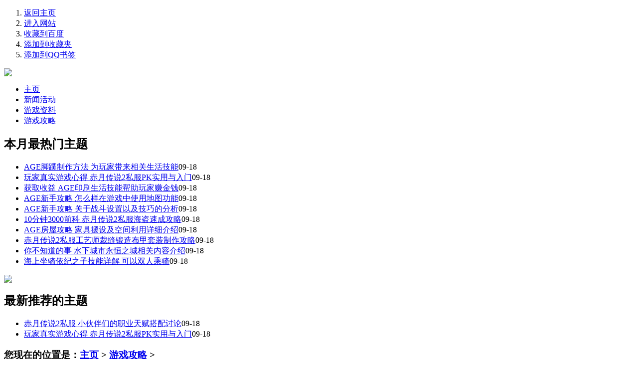

--- FILE ---
content_type: text/html
request_url: http://cyoga.cn/gl/41.html
body_size: 4661
content:
<!DOCTYPE html PUBLIC "-//W3C//DTD XHTML 1.0 Transitional//EN" "http://www.w3.org/TR/xhtml1/DTD/xhtml1-transitional.dtd">
<html xmlns="http://www.w3.org/1999/xhtml">
<head>
<meta http-equiv="Content-Type" content="text/html; charset=gb2312" />
<title>赤月传说2私服 小伙伴们的职业天赋搭配讨论_赤月传说2私服</title>
<meta name="keywords" content="赤月传说2,世纪,伙伴们,职业,天赋,搭配,讨论" />
<meta name="description" content="传播正能量，寻找小伙伴，独乐乐不如众乐乐。在家靠父母，出外靠基友。 当今网络游戏圈，玩游戏没有几个好基友，吃饭吃不下，睡觉睡不着，走到外边看着天空都是灰色的。今天我们来讨论一下杏天赋搭配的问题。" />
<link href="/templets/default/css/article.css" rel="stylesheet" media="screen" type="text/css" />
<link href="/templets/default/css/new_dav.css" rel="stylesheet" media="screen" type="text/css" />
<link href="/templets/default/css/page.css" rel="stylesheet" media="screen" type="text/css" />
</head>


<div id="bg1">
<div id="bg2">

<div id="all">

<div id="header">
	<div id="h_logo">
	</div>
	<div id="h_tnav">
	<ol>
		<li><a href="/" title="返回主页">返回主页</a></li>
		<li><A href="/" target="_blank">进入网站</a></li>
		<li><A href="javascript:window.open('../cang.baidu.com/do/add@it='+encodeURIComponent(document.title.substring(0,76))+'&iu='+encodeURIComponent(location.href)+'&fr=ien#nw=1','_blank','scrollbars=no,width=600,height=450,left=75,top=20,status=no,resizable=yes'); void 0">收藏到百度</A></li>
		<li><a href="javascript:window.external.AddFavorite('http://www.cyoga.cn','赤月传说2私服')">添加到收藏夹</a></li>
		<li><a href="javascript:window.open('../shuqian.qq.com/post@from=3&title='+encodeURIComponent(document.title)+'&uri='+encodeURIComponent(document.location.href)+'&jumpback=2&noui=1','favit','width=930,height=470,left=50,top=50,toolbar=no,menubar=no,location=no,scrollbars=yes,status=yes,resizable=yes');void(0)">添加到QQ书签</a></li>
	</ol>
    <img src='/templets/default/images/35.jpg' />
	</div>
	<div id="h_menu">
	<ul>
          	<li class="hm_l1"><a href='/'>主页</a></li>
      	
      	<li class="hm_l2"><a href='/news/' >新闻活动</a></li>
      	
      	<li class="hm_l3"><a href='/zl/' >游戏资料</a></li>
      	
      	<li class="hm_l4"><a href='/gl/' >游戏攻略</a></li>
      	

	</ul>

	</div>
</div>
<!-- /header -->
	<div id="cb2_r_s">
		<div class="m2_wrap">
		<h2><a>本月最热门主题</a></h2>
		<ul>
             <li><a href="/gl/34.html">AGE脚蹼制作方法 为玩家带来相关生活技能</a><span>09-18</span></li>
<li><a href="/gl/31.html">玩家真实游戏心得 赤月传说2私服PK实用与入门</a><span>09-18</span></li>
<li><a href="/gl/32.html">获取收益 AGE印刷生活技能帮助玩家赚金钱</a><span>09-18</span></li>
<li><a href="/gl/45.html">AGE新手攻略 怎么样在游戏中使用地图功能</a><span>09-18</span></li>
<li><a href="/gl/39.html">AGE新手攻略 关于战斗设置以及技巧的分析</a><span>09-18</span></li>
<li><a href="/gl/37.html">10分钟3000前科 赤月传说2私服海盗速成攻略</a><span>09-18</span></li>
<li><a href="/gl/42.html">AGE房屋攻略 家具摆设及空间利用详细介绍</a><span>09-18</span></li>
<li><a href="/gl/33.html">赤月传说2私服工艺师裁缝锻造布甲套装制作攻略</a><span>09-18</span></li>
<li><a href="/gl/36.html">你不知道的事 水下城市永恒之城相关内容介绍</a><span>09-18</span></li>
<li><a href="/gl/35.html">海上坐骑依纪之子技能详解 可以双人乘骑</a><span>09-18</span></li>

		</ul>
		</div>
	
	<div id="ad8" class=" dian">   <img src="/templets/default/images/ad1.jpg" width="300" /></div>
	
		<div class="m2_wrap dian">
		<h2><a>最新推荐的主题</a></h2>
		<ul>
           <li><a href="/gl/41.html">赤月传说2私服 小伙伴们的职业天赋搭配讨论</a><span>09-18</span></li>
<li><a href="/gl/31.html">玩家真实游戏心得 赤月传说2私服PK实用与入门</a><span>09-18</span></li>

		</ul>
		</div>
<div class="hac"></div> 
	</div>
<div id="list_c" class="mod_wrap">
	
	<div id="cb2_l_s">
		<div id="cb2_l1_s" class="m2_wrap">			
<h3>您现在的位置是：<a href='http://www.cyoga.cn/'>主页</a> > <a href='/gl/'>游戏攻略</a> > </h3>
			
			<div id="art_c">
			
				<h1>赤月传说2私服 小伙伴们的职业天赋搭配讨论</h1>
				<ol>
					<li>添加时间：2017-09-18 18:06</li>
					<li>作者：赤月传说公益服 </li>
				</ol>
<div class="hac"></div> 
	
				<blockquote>
				      <p>　　传播正能量，寻找小伙伴，独乐乐不如众乐乐。在家靠父母，出外靠基友。
</p>
<p>　　当今网络游戏圈，玩游戏没有几个好基友，吃饭吃不下，睡觉睡不着，走到外边看着天空都是灰色的。今天我们来讨论一下杏天赋搭配的问题。
</p>
<p>　　我们所说的杏就是2人组、3人组及4~6人的杏，玩过各种外服，内测的玩家应该有所了解，玩家从30级开始，基本就会接触到敌对大陆的玩家，无论是野外做任务，还是刷怪升级，单人都很难生存，所以为了提高生存力最好以杏的形式进行。
</p>
<p align="center"><img alt="赤月传说2私服 小伙伴们的职业天赋搭配讨论"  src="http://www.cyoga.cn/uploads/allimg/170918/1P6104328_0.png" /></p> 
<p>　　有很多玩家都在研究用什么天赋，经常会觉得这个天赋我想用，那个天赋我也想用，不知如何取舍。每个人只有3个天赋，根据等级技能点数也不是很多，所以经常会纠结该如何点?我可不是高玩(国服二测没满级的渣渣)，可不敢指导大家怎么点技能点。写这一篇帖子只是为了抛砖引玉，讨论一下思路，可能会对新人小团队有所帮助。毕竟玩游戏还是看自己点，自己点的喜欢最重要。
</p>
<p>　　注意事项：
</p>
<p>　　1. 复活技能(生命天赋)，野外死翘翘虽然可以滚回诺亚女神身边抱大腿，但是有些复活点确实比较远，队友有人会复活还是不错的。
</p>
<p>　　2. 
风之乐章(吟游天赋)，提高跑速，百分比还是蛮高的，主要在各种坐骑上也有效果。不管是任务、赶路、跑商还是打架，这个技能对整个队伍提升还是蛮大的。
</p>
<p>　　3. 
睿明祝福(生命)，脉轮之息(意志)等此类可以提高整体队伍各项指数的技能也是很有性价比的。(群体加攻、加防、加血量、加暴击、加魔攻魔防等等)
</p>
<p>　　4. 技能的连锁效果 
攻击技能的数量不宜过多，只要凑齐1~2套有连锁效果的攻击技能链即可，简单高效。有没有技能连锁差距很大，不管是施放速度，CD恢复时间，耗魔量及威力都会有很大差别。当然防御类技能，加血类技能，辅助类技能也会需要连锁效果。
</p>
<p>　　5. 
由于目前的等级(50级)技能点数有限，通常我们只能重点点2个天赋，兼顾3个天赋明显点数不够。有很多天赋之间有技能连锁，举一些例子，野性+暗杀，生命+意志，铁壁+意志，死亡+元素等等这些都是比较好搭配的技能天赋组合。
</p>
<p>　　6. 攻击技能魔武双修，由于技能点不足，技能连锁无法产生，往往效果并不好。辅助类的倒是可以，比如后跳小火球…..
</p>
<p>　　7. 被动技能，各类天赋里面那些被动技能往往是最牛逼的，能点尽量点。
</p>
<p>　　下里面我们来讨论一下2人杏的天赋组合
</p>
<p>　　2人杏 情侣、基友值得拥有
</p>
<p>　　1. 刀锋骑士(格斗、铁壁、暗杀)+ 
颂歌游侠(野性、暗杀、吟游)此组合输出火力十足，刀锋扛怪，格斗技能输出，格斗和铁壁好几个击倒技能控制。颂歌游侠远程技能输出，兼顾有吟游的加血，加跑速技能。同时都有暗杀的隐身技能，绝对是外出旅游的标准配置。
</p>
<p align="center"><img alt="赤月传说2私服 小伙伴们的职业天赋搭配讨论"  src="http://www.cyoga.cn/uploads/allimg/170918/1P6091607_0.png" /></p> 
<p>　　2. 
夺魂琴师(元素、死亡、吟游)+光之守卫(铁壁、生命、意志)无耻群怪二人组，大家应该看过夺魂琴师的群怪视频，加上光守一起拉怪，赤月传说2网页sf，效率杠杠的，同时光守有群挑，加血等技能，增加队伍群怪的容错率，妈妈再也不担心我怪拉的太多了。
</p>
<p align="center"><img alt="赤月传说2私服 小伙伴们的职业天赋搭配讨论"  src="http://www.cyoga.cn/uploads/allimg/170918/1P60MS3_0.png" /></p> 
<p>　　3. 黑暗法师(元素、死亡、意志)+神之使者(生命、意志、吟游)法师+奶妈的标配，由于楼楼不玩法师职业，所以这个只是随便写写的。
</p>
<p align="center"><img alt="赤月传说2私服 小伙伴们的职业天赋搭配讨论"  src="http://www.cyoga.cn/uploads/allimg/170918/1P60A961_0.png" /></p> 
<p>　　3人行 必有基友…
</p>
<p>　　1. 
光之守卫+黑暗法师+神之使者标准的战法牧配置，也可以把法师职业换成其他有攻击输出伤害的职业，弓手战士皆可。当然光之守卫换成其他肉盾职业也没啥问题，龙刃啦，刀锋啦看个人喜好。
</p>
<p>　　2. 
刀锋战士+幽歌刺客(格斗、吟游、暗杀)+祭魂者(生命、意志、暗杀)相对于之前标准战法牧，其实我们有更多的组合，可以2个攻击手+1个奶。至于攻击手兼顾吟游技能，奶妈兼顾隐身技能，这样整个杏都可以偷袭，此中变化看大家兴趣，当然攻击手换成弓手或者法师都是可以的，这只是一个思路。
</p>
<p align="center"><img alt="赤月传说2私服 小伙伴们的职业天赋搭配讨论"  src="http://www.cyoga.cn/uploads/allimg/170918/1P60494S_0.png" /></p> 
<p>　　4~6人杏
</p>
<p>　　1. 坦+奶+数名攻击手标准队伍，打怪副本都可以~~~这个我就不多说了，以前大家玩游戏都懂得。
</p>
<p>　　2. 
弓团(这个重点说)由于目前的版本，弓手有着最远的射程，最快的跑速。一个弓手已经很难缠，更何况一个弓队，但是相对与操作，弓团更注重队伍的配合统一性，6把弓瞄准一个目标，结果可想而知。只要配合好，一支队伍打对方数只队伍不是难事，风筝流大家都知道，但是一支队伍放风筝不知道大家见过没?(我之前玩的游戏就有这样的弓团，往往跑跑打打可以歼灭数倍的敌人。)当然你可以说你跑得快我一个滑翔翼就可以追上了，此中就有配合的问题....你一个人追弓团注定被打成筛子...
</p>
<p align="center"><img alt="赤月传说2私服 小伙伴们的职业天赋搭配讨论"  src="http://www.cyoga.cn/uploads/allimg/170918/1P6033246_0.png" /></p> 
<p>　　3. 法师团一般刷怪很多法师团，大家以后去荣誉怪的刷点看看就知道了~~~大规模战役也是不错的炮台。
</p>
      
</blockquote>
  <div class="dede_pages">
   <ul class="pagelist">
    
   </ul>
  </div>
</div>

		</div>
			</div>
		</div>
	</div>
</div>
</div>
<div id="footer">	
	<h2>
	<a target="_blank" href="#">关于我们</a> -
	<a href="javascript:window.external.AddFavorite('http://www.cyoga.cn','赤月传说2私服')">收藏本站</span></a> - </h2>
	<blockquote>
		<p class="powered">    
		Powered by <a href="http://www.cyoga.cn" title="赤月传说2私服" target="_blank"><strong>赤月传说2私服</strong></a> &copy; 2004-2011 cyoga.cn Inc.<script language="javascript" type="text/javascript" src="/templets/default/js/foot.js"></script></p>   
</blockquote>
</div>

<!-- /footer -->

<!-- /footer -->
</body>
</html>
